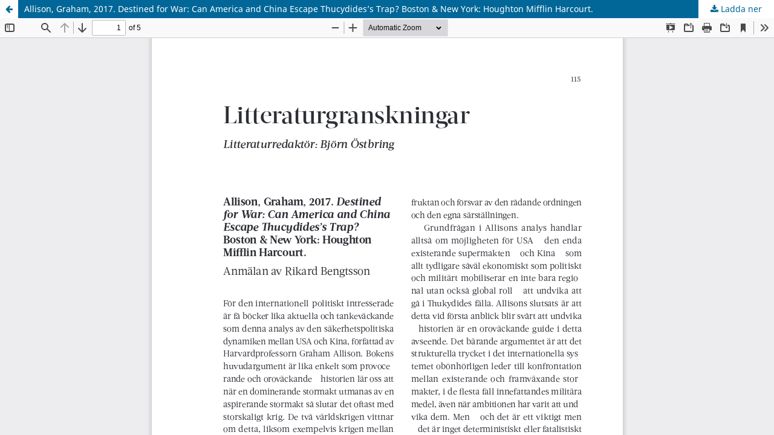

--- FILE ---
content_type: text/html; charset=utf-8
request_url: https://journals.lub.lu.se/st/article/view/21521/19379
body_size: 1385
content:
<!DOCTYPE html>
<html lang="sv-SE" xml:lang="sv-SE">
<head>
	<meta http-equiv="Content-Type" content="text/html; charset=utf-8" />
	<meta name="viewport" content="width=device-width, initial-scale=1.0">
	<title>Visar Allison, Graham, 2017. Destined for War: Can America and China Escape Thucydides’s Trap? Boston &amp; New York: Houghton Mifflin Harcourt.</title>

	
<meta name="generator" content="Open Journal Systems 3.3.0.15">
	<link rel="stylesheet" href="https://journals.lub.lu.se/st/$$$call$$$/page/page/css?name=stylesheet" type="text/css" /><link rel="stylesheet" href="https://journals.lub.lu.se/st/$$$call$$$/page/page/css?name=font" type="text/css" /><link rel="stylesheet" href="https://journals.lub.lu.se/lib/pkp/styles/fontawesome/fontawesome.css?v=3.3.0.15" type="text/css" /><link rel="stylesheet" href="https://journals.lub.lu.se/public/site/styleSheet.css?v=3.3.0.15" type="text/css" />
	<script src="https://journals.lub.lu.se/lib/pkp/lib/vendor/components/jquery/jquery.js?v=3.3.0.15" type="text/javascript"></script><script src="https://journals.lub.lu.se/lib/pkp/lib/vendor/components/jqueryui/jquery-ui.js?v=3.3.0.15" type="text/javascript"></script><script src="https://journals.lub.lu.se/plugins/themes/default/js/lib/popper/popper.js?v=3.3.0.15" type="text/javascript"></script><script src="https://journals.lub.lu.se/plugins/themes/default/js/lib/bootstrap/util.js?v=3.3.0.15" type="text/javascript"></script><script src="https://journals.lub.lu.se/plugins/themes/default/js/lib/bootstrap/dropdown.js?v=3.3.0.15" type="text/javascript"></script><script src="https://journals.lub.lu.se/plugins/themes/default/js/main.js?v=3.3.0.15" type="text/javascript"></script><script type="text/javascript">
(function (w, d, s, l, i) { w[l] = w[l] || []; var f = d.getElementsByTagName(s)[0],
j = d.createElement(s), dl = l != 'dataLayer' ? '&l=' + l : ''; j.async = true; 
j.src = 'https://www.googletagmanager.com/gtag/js?id=' + i + dl; f.parentNode.insertBefore(j, f); 
function gtag(){dataLayer.push(arguments)}; gtag('js', new Date()); gtag('config', i); })
(window, document, 'script', 'dataLayer', 'UA-16107770-6');
</script>
</head>
<body class="pkp_page_article pkp_op_view">

		<header class="header_view">

		<a href="https://journals.lub.lu.se/st/article/view/21521" class="return">
			<span class="pkp_screen_reader">
									Gå tillbaka till artikeldetaljer
							</span>
		</a>

		<a href="https://journals.lub.lu.se/st/article/view/21521" class="title">
			Allison, Graham, 2017. Destined for War: Can America and China Escape Thucydides’s Trap? Boston &amp; New York: Houghton Mifflin Harcourt.
		</a>

		<a href="https://journals.lub.lu.se/st/article/download/21521/19379/52422" class="download" download>
			<span class="label">
				Ladda ner
			</span>
			<span class="pkp_screen_reader">
				Ladda ned PDF
			</span>
		</a>

	</header>

	<script type="text/javascript">
		// Creating iframe's src in JS instead of Smarty so that EZProxy-using sites can find our domain in $pdfUrl and do their rewrites on it.
		$(document).ready(function() {
			var urlBase = "https://journals.lub.lu.se/plugins/generic/pdfJsViewer/pdf.js/web/viewer.html?file=";
			var pdfUrl = "https:\/\/journals.lub.lu.se\/st\/article\/download\/21521\/19379\/52422";
			$("#pdfCanvasContainer > iframe").attr("src", urlBase + encodeURIComponent(pdfUrl));
		});
	</script>

	<div id="pdfCanvasContainer" class="galley_view">
				<iframe src="" width="100%" height="100%" style="min-height: 500px;" title="pdf of Allison, Graham, 2017. Destined for War: Can America and China Escape Thucydides’s Trap? Boston &amp; New York: Houghton Mifflin Harcourt." allowfullscreen webkitallowfullscreen></iframe>
	</div>
	
</body>
</html>
